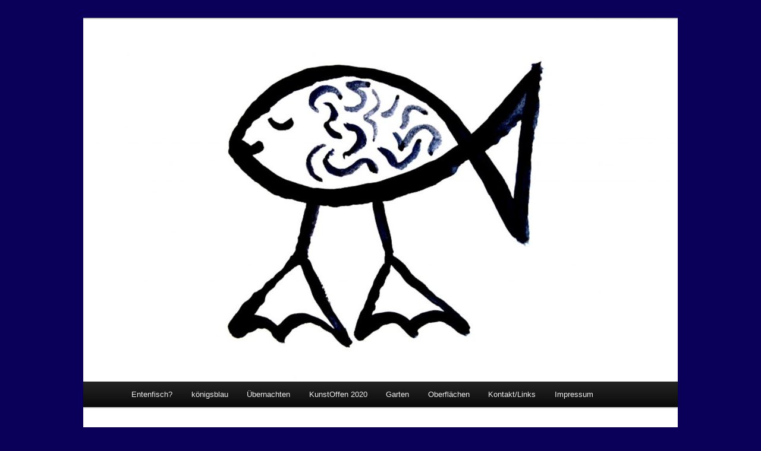

--- FILE ---
content_type: text/html; charset=UTF-8
request_url: http://entenfisch.de/2016/02
body_size: 9358
content:
<!DOCTYPE html>
<html lang="de">
<head>
<meta charset="UTF-8" />
<meta name="viewport" content="width=device-width, initial-scale=1.0" />
<title>
Februar | 2016 | 	</title>
<link rel="profile" href="https://gmpg.org/xfn/11" />
<link rel="stylesheet" type="text/css" media="all" href="http://entenfisch.de/wp-content/themes/twentyeleven/style.css?ver=20251202" />
<link rel="pingback" href="http://entenfisch.de/xmlrpc.php">
<meta name='robots' content='max-image-preview:large' />
	<style>img:is([sizes="auto" i], [sizes^="auto," i]) { contain-intrinsic-size: 3000px 1500px }</style>
	<link rel="alternate" type="application/rss+xml" title=" &raquo; Feed" href="http://entenfisch.de/feed" />
<link rel="alternate" type="application/rss+xml" title=" &raquo; Kommentar-Feed" href="http://entenfisch.de/comments/feed" />
<script type="text/javascript">
/* <![CDATA[ */
window._wpemojiSettings = {"baseUrl":"https:\/\/s.w.org\/images\/core\/emoji\/16.0.1\/72x72\/","ext":".png","svgUrl":"https:\/\/s.w.org\/images\/core\/emoji\/16.0.1\/svg\/","svgExt":".svg","source":{"concatemoji":"http:\/\/entenfisch.de\/wp-includes\/js\/wp-emoji-release.min.js?ver=6.8.3"}};
/*! This file is auto-generated */
!function(s,n){var o,i,e;function c(e){try{var t={supportTests:e,timestamp:(new Date).valueOf()};sessionStorage.setItem(o,JSON.stringify(t))}catch(e){}}function p(e,t,n){e.clearRect(0,0,e.canvas.width,e.canvas.height),e.fillText(t,0,0);var t=new Uint32Array(e.getImageData(0,0,e.canvas.width,e.canvas.height).data),a=(e.clearRect(0,0,e.canvas.width,e.canvas.height),e.fillText(n,0,0),new Uint32Array(e.getImageData(0,0,e.canvas.width,e.canvas.height).data));return t.every(function(e,t){return e===a[t]})}function u(e,t){e.clearRect(0,0,e.canvas.width,e.canvas.height),e.fillText(t,0,0);for(var n=e.getImageData(16,16,1,1),a=0;a<n.data.length;a++)if(0!==n.data[a])return!1;return!0}function f(e,t,n,a){switch(t){case"flag":return n(e,"\ud83c\udff3\ufe0f\u200d\u26a7\ufe0f","\ud83c\udff3\ufe0f\u200b\u26a7\ufe0f")?!1:!n(e,"\ud83c\udde8\ud83c\uddf6","\ud83c\udde8\u200b\ud83c\uddf6")&&!n(e,"\ud83c\udff4\udb40\udc67\udb40\udc62\udb40\udc65\udb40\udc6e\udb40\udc67\udb40\udc7f","\ud83c\udff4\u200b\udb40\udc67\u200b\udb40\udc62\u200b\udb40\udc65\u200b\udb40\udc6e\u200b\udb40\udc67\u200b\udb40\udc7f");case"emoji":return!a(e,"\ud83e\udedf")}return!1}function g(e,t,n,a){var r="undefined"!=typeof WorkerGlobalScope&&self instanceof WorkerGlobalScope?new OffscreenCanvas(300,150):s.createElement("canvas"),o=r.getContext("2d",{willReadFrequently:!0}),i=(o.textBaseline="top",o.font="600 32px Arial",{});return e.forEach(function(e){i[e]=t(o,e,n,a)}),i}function t(e){var t=s.createElement("script");t.src=e,t.defer=!0,s.head.appendChild(t)}"undefined"!=typeof Promise&&(o="wpEmojiSettingsSupports",i=["flag","emoji"],n.supports={everything:!0,everythingExceptFlag:!0},e=new Promise(function(e){s.addEventListener("DOMContentLoaded",e,{once:!0})}),new Promise(function(t){var n=function(){try{var e=JSON.parse(sessionStorage.getItem(o));if("object"==typeof e&&"number"==typeof e.timestamp&&(new Date).valueOf()<e.timestamp+604800&&"object"==typeof e.supportTests)return e.supportTests}catch(e){}return null}();if(!n){if("undefined"!=typeof Worker&&"undefined"!=typeof OffscreenCanvas&&"undefined"!=typeof URL&&URL.createObjectURL&&"undefined"!=typeof Blob)try{var e="postMessage("+g.toString()+"("+[JSON.stringify(i),f.toString(),p.toString(),u.toString()].join(",")+"));",a=new Blob([e],{type:"text/javascript"}),r=new Worker(URL.createObjectURL(a),{name:"wpTestEmojiSupports"});return void(r.onmessage=function(e){c(n=e.data),r.terminate(),t(n)})}catch(e){}c(n=g(i,f,p,u))}t(n)}).then(function(e){for(var t in e)n.supports[t]=e[t],n.supports.everything=n.supports.everything&&n.supports[t],"flag"!==t&&(n.supports.everythingExceptFlag=n.supports.everythingExceptFlag&&n.supports[t]);n.supports.everythingExceptFlag=n.supports.everythingExceptFlag&&!n.supports.flag,n.DOMReady=!1,n.readyCallback=function(){n.DOMReady=!0}}).then(function(){return e}).then(function(){var e;n.supports.everything||(n.readyCallback(),(e=n.source||{}).concatemoji?t(e.concatemoji):e.wpemoji&&e.twemoji&&(t(e.twemoji),t(e.wpemoji)))}))}((window,document),window._wpemojiSettings);
/* ]]> */
</script>
<style id='wp-emoji-styles-inline-css' type='text/css'>

	img.wp-smiley, img.emoji {
		display: inline !important;
		border: none !important;
		box-shadow: none !important;
		height: 1em !important;
		width: 1em !important;
		margin: 0 0.07em !important;
		vertical-align: -0.1em !important;
		background: none !important;
		padding: 0 !important;
	}
</style>
<link rel='stylesheet' id='wp-block-library-css' href='http://entenfisch.de/wp-includes/css/dist/block-library/style.min.css?ver=6.8.3' type='text/css' media='all' />
<style id='wp-block-library-theme-inline-css' type='text/css'>
.wp-block-audio :where(figcaption){color:#555;font-size:13px;text-align:center}.is-dark-theme .wp-block-audio :where(figcaption){color:#ffffffa6}.wp-block-audio{margin:0 0 1em}.wp-block-code{border:1px solid #ccc;border-radius:4px;font-family:Menlo,Consolas,monaco,monospace;padding:.8em 1em}.wp-block-embed :where(figcaption){color:#555;font-size:13px;text-align:center}.is-dark-theme .wp-block-embed :where(figcaption){color:#ffffffa6}.wp-block-embed{margin:0 0 1em}.blocks-gallery-caption{color:#555;font-size:13px;text-align:center}.is-dark-theme .blocks-gallery-caption{color:#ffffffa6}:root :where(.wp-block-image figcaption){color:#555;font-size:13px;text-align:center}.is-dark-theme :root :where(.wp-block-image figcaption){color:#ffffffa6}.wp-block-image{margin:0 0 1em}.wp-block-pullquote{border-bottom:4px solid;border-top:4px solid;color:currentColor;margin-bottom:1.75em}.wp-block-pullquote cite,.wp-block-pullquote footer,.wp-block-pullquote__citation{color:currentColor;font-size:.8125em;font-style:normal;text-transform:uppercase}.wp-block-quote{border-left:.25em solid;margin:0 0 1.75em;padding-left:1em}.wp-block-quote cite,.wp-block-quote footer{color:currentColor;font-size:.8125em;font-style:normal;position:relative}.wp-block-quote:where(.has-text-align-right){border-left:none;border-right:.25em solid;padding-left:0;padding-right:1em}.wp-block-quote:where(.has-text-align-center){border:none;padding-left:0}.wp-block-quote.is-large,.wp-block-quote.is-style-large,.wp-block-quote:where(.is-style-plain){border:none}.wp-block-search .wp-block-search__label{font-weight:700}.wp-block-search__button{border:1px solid #ccc;padding:.375em .625em}:where(.wp-block-group.has-background){padding:1.25em 2.375em}.wp-block-separator.has-css-opacity{opacity:.4}.wp-block-separator{border:none;border-bottom:2px solid;margin-left:auto;margin-right:auto}.wp-block-separator.has-alpha-channel-opacity{opacity:1}.wp-block-separator:not(.is-style-wide):not(.is-style-dots){width:100px}.wp-block-separator.has-background:not(.is-style-dots){border-bottom:none;height:1px}.wp-block-separator.has-background:not(.is-style-wide):not(.is-style-dots){height:2px}.wp-block-table{margin:0 0 1em}.wp-block-table td,.wp-block-table th{word-break:normal}.wp-block-table :where(figcaption){color:#555;font-size:13px;text-align:center}.is-dark-theme .wp-block-table :where(figcaption){color:#ffffffa6}.wp-block-video :where(figcaption){color:#555;font-size:13px;text-align:center}.is-dark-theme .wp-block-video :where(figcaption){color:#ffffffa6}.wp-block-video{margin:0 0 1em}:root :where(.wp-block-template-part.has-background){margin-bottom:0;margin-top:0;padding:1.25em 2.375em}
</style>
<style id='classic-theme-styles-inline-css' type='text/css'>
/*! This file is auto-generated */
.wp-block-button__link{color:#fff;background-color:#32373c;border-radius:9999px;box-shadow:none;text-decoration:none;padding:calc(.667em + 2px) calc(1.333em + 2px);font-size:1.125em}.wp-block-file__button{background:#32373c;color:#fff;text-decoration:none}
</style>
<style id='global-styles-inline-css' type='text/css'>
:root{--wp--preset--aspect-ratio--square: 1;--wp--preset--aspect-ratio--4-3: 4/3;--wp--preset--aspect-ratio--3-4: 3/4;--wp--preset--aspect-ratio--3-2: 3/2;--wp--preset--aspect-ratio--2-3: 2/3;--wp--preset--aspect-ratio--16-9: 16/9;--wp--preset--aspect-ratio--9-16: 9/16;--wp--preset--color--black: #000;--wp--preset--color--cyan-bluish-gray: #abb8c3;--wp--preset--color--white: #fff;--wp--preset--color--pale-pink: #f78da7;--wp--preset--color--vivid-red: #cf2e2e;--wp--preset--color--luminous-vivid-orange: #ff6900;--wp--preset--color--luminous-vivid-amber: #fcb900;--wp--preset--color--light-green-cyan: #7bdcb5;--wp--preset--color--vivid-green-cyan: #00d084;--wp--preset--color--pale-cyan-blue: #8ed1fc;--wp--preset--color--vivid-cyan-blue: #0693e3;--wp--preset--color--vivid-purple: #9b51e0;--wp--preset--color--blue: #1982d1;--wp--preset--color--dark-gray: #373737;--wp--preset--color--medium-gray: #666;--wp--preset--color--light-gray: #e2e2e2;--wp--preset--gradient--vivid-cyan-blue-to-vivid-purple: linear-gradient(135deg,rgba(6,147,227,1) 0%,rgb(155,81,224) 100%);--wp--preset--gradient--light-green-cyan-to-vivid-green-cyan: linear-gradient(135deg,rgb(122,220,180) 0%,rgb(0,208,130) 100%);--wp--preset--gradient--luminous-vivid-amber-to-luminous-vivid-orange: linear-gradient(135deg,rgba(252,185,0,1) 0%,rgba(255,105,0,1) 100%);--wp--preset--gradient--luminous-vivid-orange-to-vivid-red: linear-gradient(135deg,rgba(255,105,0,1) 0%,rgb(207,46,46) 100%);--wp--preset--gradient--very-light-gray-to-cyan-bluish-gray: linear-gradient(135deg,rgb(238,238,238) 0%,rgb(169,184,195) 100%);--wp--preset--gradient--cool-to-warm-spectrum: linear-gradient(135deg,rgb(74,234,220) 0%,rgb(151,120,209) 20%,rgb(207,42,186) 40%,rgb(238,44,130) 60%,rgb(251,105,98) 80%,rgb(254,248,76) 100%);--wp--preset--gradient--blush-light-purple: linear-gradient(135deg,rgb(255,206,236) 0%,rgb(152,150,240) 100%);--wp--preset--gradient--blush-bordeaux: linear-gradient(135deg,rgb(254,205,165) 0%,rgb(254,45,45) 50%,rgb(107,0,62) 100%);--wp--preset--gradient--luminous-dusk: linear-gradient(135deg,rgb(255,203,112) 0%,rgb(199,81,192) 50%,rgb(65,88,208) 100%);--wp--preset--gradient--pale-ocean: linear-gradient(135deg,rgb(255,245,203) 0%,rgb(182,227,212) 50%,rgb(51,167,181) 100%);--wp--preset--gradient--electric-grass: linear-gradient(135deg,rgb(202,248,128) 0%,rgb(113,206,126) 100%);--wp--preset--gradient--midnight: linear-gradient(135deg,rgb(2,3,129) 0%,rgb(40,116,252) 100%);--wp--preset--font-size--small: 13px;--wp--preset--font-size--medium: 20px;--wp--preset--font-size--large: 36px;--wp--preset--font-size--x-large: 42px;--wp--preset--spacing--20: 0.44rem;--wp--preset--spacing--30: 0.67rem;--wp--preset--spacing--40: 1rem;--wp--preset--spacing--50: 1.5rem;--wp--preset--spacing--60: 2.25rem;--wp--preset--spacing--70: 3.38rem;--wp--preset--spacing--80: 5.06rem;--wp--preset--shadow--natural: 6px 6px 9px rgba(0, 0, 0, 0.2);--wp--preset--shadow--deep: 12px 12px 50px rgba(0, 0, 0, 0.4);--wp--preset--shadow--sharp: 6px 6px 0px rgba(0, 0, 0, 0.2);--wp--preset--shadow--outlined: 6px 6px 0px -3px rgba(255, 255, 255, 1), 6px 6px rgba(0, 0, 0, 1);--wp--preset--shadow--crisp: 6px 6px 0px rgba(0, 0, 0, 1);}:where(.is-layout-flex){gap: 0.5em;}:where(.is-layout-grid){gap: 0.5em;}body .is-layout-flex{display: flex;}.is-layout-flex{flex-wrap: wrap;align-items: center;}.is-layout-flex > :is(*, div){margin: 0;}body .is-layout-grid{display: grid;}.is-layout-grid > :is(*, div){margin: 0;}:where(.wp-block-columns.is-layout-flex){gap: 2em;}:where(.wp-block-columns.is-layout-grid){gap: 2em;}:where(.wp-block-post-template.is-layout-flex){gap: 1.25em;}:where(.wp-block-post-template.is-layout-grid){gap: 1.25em;}.has-black-color{color: var(--wp--preset--color--black) !important;}.has-cyan-bluish-gray-color{color: var(--wp--preset--color--cyan-bluish-gray) !important;}.has-white-color{color: var(--wp--preset--color--white) !important;}.has-pale-pink-color{color: var(--wp--preset--color--pale-pink) !important;}.has-vivid-red-color{color: var(--wp--preset--color--vivid-red) !important;}.has-luminous-vivid-orange-color{color: var(--wp--preset--color--luminous-vivid-orange) !important;}.has-luminous-vivid-amber-color{color: var(--wp--preset--color--luminous-vivid-amber) !important;}.has-light-green-cyan-color{color: var(--wp--preset--color--light-green-cyan) !important;}.has-vivid-green-cyan-color{color: var(--wp--preset--color--vivid-green-cyan) !important;}.has-pale-cyan-blue-color{color: var(--wp--preset--color--pale-cyan-blue) !important;}.has-vivid-cyan-blue-color{color: var(--wp--preset--color--vivid-cyan-blue) !important;}.has-vivid-purple-color{color: var(--wp--preset--color--vivid-purple) !important;}.has-black-background-color{background-color: var(--wp--preset--color--black) !important;}.has-cyan-bluish-gray-background-color{background-color: var(--wp--preset--color--cyan-bluish-gray) !important;}.has-white-background-color{background-color: var(--wp--preset--color--white) !important;}.has-pale-pink-background-color{background-color: var(--wp--preset--color--pale-pink) !important;}.has-vivid-red-background-color{background-color: var(--wp--preset--color--vivid-red) !important;}.has-luminous-vivid-orange-background-color{background-color: var(--wp--preset--color--luminous-vivid-orange) !important;}.has-luminous-vivid-amber-background-color{background-color: var(--wp--preset--color--luminous-vivid-amber) !important;}.has-light-green-cyan-background-color{background-color: var(--wp--preset--color--light-green-cyan) !important;}.has-vivid-green-cyan-background-color{background-color: var(--wp--preset--color--vivid-green-cyan) !important;}.has-pale-cyan-blue-background-color{background-color: var(--wp--preset--color--pale-cyan-blue) !important;}.has-vivid-cyan-blue-background-color{background-color: var(--wp--preset--color--vivid-cyan-blue) !important;}.has-vivid-purple-background-color{background-color: var(--wp--preset--color--vivid-purple) !important;}.has-black-border-color{border-color: var(--wp--preset--color--black) !important;}.has-cyan-bluish-gray-border-color{border-color: var(--wp--preset--color--cyan-bluish-gray) !important;}.has-white-border-color{border-color: var(--wp--preset--color--white) !important;}.has-pale-pink-border-color{border-color: var(--wp--preset--color--pale-pink) !important;}.has-vivid-red-border-color{border-color: var(--wp--preset--color--vivid-red) !important;}.has-luminous-vivid-orange-border-color{border-color: var(--wp--preset--color--luminous-vivid-orange) !important;}.has-luminous-vivid-amber-border-color{border-color: var(--wp--preset--color--luminous-vivid-amber) !important;}.has-light-green-cyan-border-color{border-color: var(--wp--preset--color--light-green-cyan) !important;}.has-vivid-green-cyan-border-color{border-color: var(--wp--preset--color--vivid-green-cyan) !important;}.has-pale-cyan-blue-border-color{border-color: var(--wp--preset--color--pale-cyan-blue) !important;}.has-vivid-cyan-blue-border-color{border-color: var(--wp--preset--color--vivid-cyan-blue) !important;}.has-vivid-purple-border-color{border-color: var(--wp--preset--color--vivid-purple) !important;}.has-vivid-cyan-blue-to-vivid-purple-gradient-background{background: var(--wp--preset--gradient--vivid-cyan-blue-to-vivid-purple) !important;}.has-light-green-cyan-to-vivid-green-cyan-gradient-background{background: var(--wp--preset--gradient--light-green-cyan-to-vivid-green-cyan) !important;}.has-luminous-vivid-amber-to-luminous-vivid-orange-gradient-background{background: var(--wp--preset--gradient--luminous-vivid-amber-to-luminous-vivid-orange) !important;}.has-luminous-vivid-orange-to-vivid-red-gradient-background{background: var(--wp--preset--gradient--luminous-vivid-orange-to-vivid-red) !important;}.has-very-light-gray-to-cyan-bluish-gray-gradient-background{background: var(--wp--preset--gradient--very-light-gray-to-cyan-bluish-gray) !important;}.has-cool-to-warm-spectrum-gradient-background{background: var(--wp--preset--gradient--cool-to-warm-spectrum) !important;}.has-blush-light-purple-gradient-background{background: var(--wp--preset--gradient--blush-light-purple) !important;}.has-blush-bordeaux-gradient-background{background: var(--wp--preset--gradient--blush-bordeaux) !important;}.has-luminous-dusk-gradient-background{background: var(--wp--preset--gradient--luminous-dusk) !important;}.has-pale-ocean-gradient-background{background: var(--wp--preset--gradient--pale-ocean) !important;}.has-electric-grass-gradient-background{background: var(--wp--preset--gradient--electric-grass) !important;}.has-midnight-gradient-background{background: var(--wp--preset--gradient--midnight) !important;}.has-small-font-size{font-size: var(--wp--preset--font-size--small) !important;}.has-medium-font-size{font-size: var(--wp--preset--font-size--medium) !important;}.has-large-font-size{font-size: var(--wp--preset--font-size--large) !important;}.has-x-large-font-size{font-size: var(--wp--preset--font-size--x-large) !important;}
:where(.wp-block-post-template.is-layout-flex){gap: 1.25em;}:where(.wp-block-post-template.is-layout-grid){gap: 1.25em;}
:where(.wp-block-columns.is-layout-flex){gap: 2em;}:where(.wp-block-columns.is-layout-grid){gap: 2em;}
:root :where(.wp-block-pullquote){font-size: 1.5em;line-height: 1.6;}
</style>
<link rel='stylesheet' id='twentyeleven-block-style-css' href='http://entenfisch.de/wp-content/themes/twentyeleven/blocks.css?ver=20240703' type='text/css' media='all' />
<link rel="https://api.w.org/" href="http://entenfisch.de/wp-json/" /><link rel="EditURI" type="application/rsd+xml" title="RSD" href="http://entenfisch.de/xmlrpc.php?rsd" />
<meta name="generator" content="WordPress 6.8.3" />

        <script type="text/javascript">
            var jQueryMigrateHelperHasSentDowngrade = false;

			window.onerror = function( msg, url, line, col, error ) {
				// Break out early, do not processing if a downgrade reqeust was already sent.
				if ( jQueryMigrateHelperHasSentDowngrade ) {
					return true;
                }

				var xhr = new XMLHttpRequest();
				var nonce = '0051a94975';
				var jQueryFunctions = [
					'andSelf',
					'browser',
					'live',
					'boxModel',
					'support.boxModel',
					'size',
					'swap',
					'clean',
					'sub',
                ];
				var match_pattern = /\)\.(.+?) is not a function/;
                var erroredFunction = msg.match( match_pattern );

                // If there was no matching functions, do not try to downgrade.
                if ( null === erroredFunction || typeof erroredFunction !== 'object' || typeof erroredFunction[1] === "undefined" || -1 === jQueryFunctions.indexOf( erroredFunction[1] ) ) {
                    return true;
                }

                // Set that we've now attempted a downgrade request.
                jQueryMigrateHelperHasSentDowngrade = true;

				xhr.open( 'POST', 'http://entenfisch.de/wp-admin/admin-ajax.php' );
				xhr.setRequestHeader( 'Content-Type', 'application/x-www-form-urlencoded' );
				xhr.onload = function () {
					var response,
                        reload = false;

					if ( 200 === xhr.status ) {
                        try {
                        	response = JSON.parse( xhr.response );

                        	reload = response.data.reload;
                        } catch ( e ) {
                        	reload = false;
                        }
                    }

					// Automatically reload the page if a deprecation caused an automatic downgrade, ensure visitors get the best possible experience.
					if ( reload ) {
						location.reload();
                    }
				};

				xhr.send( encodeURI( 'action=jquery-migrate-downgrade-version&_wpnonce=' + nonce ) );

				// Suppress error alerts in older browsers
				return true;
			}
        </script>

			<style>
		/* Link color */
		a,
		#site-title a:focus,
		#site-title a:hover,
		#site-title a:active,
		.entry-title a:hover,
		.entry-title a:focus,
		.entry-title a:active,
		.widget_twentyeleven_ephemera .comments-link a:hover,
		section.recent-posts .other-recent-posts a[rel="bookmark"]:hover,
		section.recent-posts .other-recent-posts .comments-link a:hover,
		.format-image footer.entry-meta a:hover,
		#site-generator a:hover {
			color: #15058c;
		}
		section.recent-posts .other-recent-posts .comments-link a:hover {
			border-color: #15058c;
		}
		article.feature-image.small .entry-summary p a:hover,
		.entry-header .comments-link a:hover,
		.entry-header .comments-link a:focus,
		.entry-header .comments-link a:active,
		.feature-slider a.active {
			background-color: #15058c;
		}
	</style>
			<style type="text/css" id="twentyeleven-header-css">
				#site-title a,
		#site-description {
			color: #060028;
		}
		</style>
		<style type="text/css" id="custom-background-css">
body.custom-background { background-color: #0b0059; }
</style>
			<style type="text/css" id="wp-custom-css">
			

#menu-item-search {display: none;}

#branding #s {
    display: none;
}

		</style>
		</head>

<body class="archive date custom-background wp-embed-responsive wp-theme-twentyeleven single-author two-column right-sidebar">
<div class="skip-link"><a class="assistive-text" href="#content">Zum primären Inhalt springen</a></div><div class="skip-link"><a class="assistive-text" href="#secondary">Zum sekundären Inhalt springen</a></div><div id="page" class="hfeed">
	<header id="branding">
			<hgroup>
							</hgroup>

						<a href="http://entenfisch.de/" rel="home" >
				<img src="http://entenfisch.de/wp-content/uploads/2017/08/cropped-Entenfisch-hoch-aufgelöst-1.jpg" width="1000" height="611" alt="" srcset="http://entenfisch.de/wp-content/uploads/2017/08/cropped-Entenfisch-hoch-aufgelöst-1.jpg 1000w, http://entenfisch.de/wp-content/uploads/2017/08/cropped-Entenfisch-hoch-aufgelöst-1-300x183.jpg 300w, http://entenfisch.de/wp-content/uploads/2017/08/cropped-Entenfisch-hoch-aufgelöst-1-768x469.jpg 768w, http://entenfisch.de/wp-content/uploads/2017/08/cropped-Entenfisch-hoch-aufgelöst-1-491x300.jpg 491w" sizes="(max-width: 1000px) 100vw, 1000px" decoding="async" fetchpriority="high" />			</a>
			
									<form method="get" id="searchform" action="http://entenfisch.de/">
		<label for="s" class="assistive-text">Suchen</label>
		<input type="text" class="field" name="s" id="s" placeholder="Suchen" />
		<input type="submit" class="submit" name="submit" id="searchsubmit" value="Suchen" />
	</form>
			
			<nav id="access">
				<h3 class="assistive-text">Hauptmenü</h3>
				<div class="menu-menu-1-container"><ul id="menu-menu-1" class="menu"><li id="menu-item-111" class="menu-item menu-item-type-post_type menu-item-object-page menu-item-has-children menu-item-111"><a href="http://entenfisch.de/was-ist-der-entenfisch">Entenfisch?</a>
<ul class="sub-menu">
	<li id="menu-item-109" class="menu-item menu-item-type-post_type menu-item-object-page menu-item-109"><a href="http://entenfisch.de/die-abenteuer-des-entenfisches">Geschichten</a></li>
</ul>
</li>
<li id="menu-item-149" class="menu-item menu-item-type-post_type menu-item-object-page menu-item-149"><a href="http://entenfisch.de/schlitzohr-verlag">königsblau</a></li>
<li id="menu-item-117" class="menu-item menu-item-type-post_type menu-item-object-page menu-item-has-children menu-item-117"><a href="http://entenfisch.de/mitmachen">Übernachten</a>
<ul class="sub-menu">
	<li id="menu-item-108" class="menu-item menu-item-type-post_type menu-item-object-page menu-item-108"><a href="http://entenfisch.de/das-projekt">ruhe:raum</a></li>
</ul>
</li>
<li id="menu-item-873" class="menu-item menu-item-type-post_type menu-item-object-page menu-item-has-children menu-item-873"><a href="http://entenfisch.de/kunstoffen-2020">KunstOffen 2020</a>
<ul class="sub-menu">
	<li id="menu-item-812" class="menu-item menu-item-type-post_type menu-item-object-page menu-item-812"><a href="http://entenfisch.de/kunstoffen-2019">KunstOffen 2019</a></li>
	<li id="menu-item-671" class="menu-item menu-item-type-post_type menu-item-object-page menu-item-671"><a href="http://entenfisch.de/kunstoffen-2">KunstOffen 2018</a></li>
	<li id="menu-item-314" class="menu-item menu-item-type-post_type menu-item-object-page menu-item-314"><a href="http://entenfisch.de/kunstoffen">KunstOffen 2017</a></li>
</ul>
</li>
<li id="menu-item-830" class="menu-item menu-item-type-post_type menu-item-object-page menu-item-830"><a href="http://entenfisch.de/obst">Garten</a></li>
<li id="menu-item-590" class="menu-item menu-item-type-post_type menu-item-object-page menu-item-590"><a href="http://entenfisch.de/lehmputz">Oberflächen</a></li>
<li id="menu-item-110" class="menu-item menu-item-type-post_type menu-item-object-page menu-item-110"><a href="http://entenfisch.de/kontakt">Kontakt/Links</a></li>
<li id="menu-item-397" class="menu-item menu-item-type-post_type menu-item-object-page menu-item-397"><a href="http://entenfisch.de/impressum">Impressum</a></li>
</ul></div>			</nav><!-- #access -->
	</header><!-- #branding -->


	<div id="main">

		<section id="primary">
			<div id="content" role="main">

			
				<header class="page-header">
					<h1 class="page-title">
						Archiv des Monats: <span>Februar 2016</span>					</h1>
				</header>

				
				
					
	<article id="post-209" class="post-209 post type-post status-publish format-standard hentry category-uncategorized">
		<header class="entry-header">
						<h1 class="entry-title"><a href="http://entenfisch.de/pilze" rel="bookmark">Pilze</a></h1>
			
						<div class="entry-meta">
				<span class="sep">Veröffentlicht am </span><a href="http://entenfisch.de/pilze" title="7:32 p.m." rel="bookmark"><time class="entry-date" datetime="2016-02-27T19:32:51+00:00">Februar 27, 2016</time></a><span class="by-author"> <span class="sep"> von </span> <span class="author vcard"><a class="url fn n" href="http://entenfisch.de/author/entenfisch" title="Alle Beiträge von entenfisch anzeigen" rel="author">entenfisch</a></span></span>			</div><!-- .entry-meta -->
			
						<div class="comments-link">
				<a href="http://entenfisch.de/pilze#respond"><span class="leave-reply">Antworten</span></a>			</div>
					</header><!-- .entry-header -->

				<div class="entry-content">
			<p><a href="http://entenfisch.de/wp-content/uploads/2016/02/Pilze.jpg" rel="attachment wp-att-210"><img decoding="async" class="alignnone size-medium wp-image-210" src="http://entenfisch.de/wp-content/uploads/2016/02/Pilze-300x225.jpg" alt="Pilze" width="300" height="225" srcset="http://entenfisch.de/wp-content/uploads/2016/02/Pilze-300x225.jpg 300w, http://entenfisch.de/wp-content/uploads/2016/02/Pilze-768x576.jpg 768w, http://entenfisch.de/wp-content/uploads/2016/02/Pilze-1024x768.jpg 1024w, http://entenfisch.de/wp-content/uploads/2016/02/Pilze-400x300.jpg 400w" sizes="(max-width: 300px) 100vw, 300px" /></a> <a href="http://entenfisch.de/wp-content/uploads/2016/02/Pilze2.jpg" rel="attachment wp-att-211"><img decoding="async" class="alignnone size-medium wp-image-211" src="http://entenfisch.de/wp-content/uploads/2016/02/Pilze2-300x168.jpg" alt="Pilze2" width="300" height="168" srcset="http://entenfisch.de/wp-content/uploads/2016/02/Pilze2-300x168.jpg 300w, http://entenfisch.de/wp-content/uploads/2016/02/Pilze2-768x430.jpg 768w, http://entenfisch.de/wp-content/uploads/2016/02/Pilze2-1024x573.jpg 1024w, http://entenfisch.de/wp-content/uploads/2016/02/Pilze2-500x280.jpg 500w, http://entenfisch.de/wp-content/uploads/2016/02/Pilze2.jpg 1134w" sizes="(max-width: 300px) 100vw, 300px" /></a></p>
					</div><!-- .entry-content -->
		
		<footer class="entry-meta">
			
										<span class="cat-links">
					<span class="entry-utility-prep entry-utility-prep-cat-links">Veröffentlicht unter</span> <a href="http://entenfisch.de/category/uncategorized" rel="category tag">Uncategorized</a>			</span>
							
										
										<span class="sep"> | </span>
						<span class="comments-link"><a href="http://entenfisch.de/pilze#respond"><span class="leave-reply">Schreibe einen Kommentar</span></a></span>
			
					</footer><!-- .entry-meta -->
	</article><!-- #post-209 -->

				
					
	<article id="post-195" class="post-195 post type-post status-publish format-standard hentry category-uncategorized">
		<header class="entry-header">
						<h1 class="entry-title"><a href="http://entenfisch.de/moehren" rel="bookmark">Möhren</a></h1>
			
						<div class="entry-meta">
				<span class="sep">Veröffentlicht am </span><a href="http://entenfisch.de/moehren" title="7:29 p.m." rel="bookmark"><time class="entry-date" datetime="2016-02-27T19:29:39+00:00">Februar 27, 2016</time></a><span class="by-author"> <span class="sep"> von </span> <span class="author vcard"><a class="url fn n" href="http://entenfisch.de/author/entenfisch" title="Alle Beiträge von entenfisch anzeigen" rel="author">entenfisch</a></span></span>			</div><!-- .entry-meta -->
			
						<div class="comments-link">
				<a href="http://entenfisch.de/moehren#respond"><span class="leave-reply">Antworten</span></a>			</div>
					</header><!-- .entry-header -->

				<div class="entry-content">
			<p><a href="http://entenfisch.de/wp-content/uploads/2016/02/Möhren.jpg" rel="attachment wp-att-207"><img loading="lazy" decoding="async" class="alignnone size-medium wp-image-207" src="http://entenfisch.de/wp-content/uploads/2016/02/Möhren-300x225.jpg" alt="Möhren" width="300" height="225" srcset="http://entenfisch.de/wp-content/uploads/2016/02/Möhren-300x225.jpg 300w, http://entenfisch.de/wp-content/uploads/2016/02/Möhren-768x576.jpg 768w, http://entenfisch.de/wp-content/uploads/2016/02/Möhren-1024x768.jpg 1024w, http://entenfisch.de/wp-content/uploads/2016/02/Möhren-400x300.jpg 400w" sizes="auto, (max-width: 300px) 100vw, 300px" /></a></p>
					</div><!-- .entry-content -->
		
		<footer class="entry-meta">
			
										<span class="cat-links">
					<span class="entry-utility-prep entry-utility-prep-cat-links">Veröffentlicht unter</span> <a href="http://entenfisch.de/category/uncategorized" rel="category tag">Uncategorized</a>			</span>
							
										
										<span class="sep"> | </span>
						<span class="comments-link"><a href="http://entenfisch.de/moehren#respond"><span class="leave-reply">Schreibe einen Kommentar</span></a></span>
			
					</footer><!-- .entry-meta -->
	</article><!-- #post-195 -->

				
					
	<article id="post-204" class="post-204 post type-post status-publish format-standard hentry category-uncategorized">
		<header class="entry-header">
						<h1 class="entry-title"><a href="http://entenfisch.de/kroete" rel="bookmark">Kröte</a></h1>
			
						<div class="entry-meta">
				<span class="sep">Veröffentlicht am </span><a href="http://entenfisch.de/kroete" title="7:17 p.m." rel="bookmark"><time class="entry-date" datetime="2016-02-27T19:17:04+00:00">Februar 27, 2016</time></a><span class="by-author"> <span class="sep"> von </span> <span class="author vcard"><a class="url fn n" href="http://entenfisch.de/author/entenfisch" title="Alle Beiträge von entenfisch anzeigen" rel="author">entenfisch</a></span></span>			</div><!-- .entry-meta -->
			
						<div class="comments-link">
				<a href="http://entenfisch.de/kroete#respond"><span class="leave-reply">Antworten</span></a>			</div>
					</header><!-- .entry-header -->

				<div class="entry-content">
			<p><a href="http://entenfisch.de/wp-content/uploads/2016/02/Kröte.jpg" rel="attachment wp-att-205"><img loading="lazy" decoding="async" class="alignnone size-medium wp-image-205" src="http://entenfisch.de/wp-content/uploads/2016/02/Kröte-300x225.jpg" alt="Kröte" width="300" height="225" srcset="http://entenfisch.de/wp-content/uploads/2016/02/Kröte-300x225.jpg 300w, http://entenfisch.de/wp-content/uploads/2016/02/Kröte-768x576.jpg 768w, http://entenfisch.de/wp-content/uploads/2016/02/Kröte-1024x768.jpg 1024w, http://entenfisch.de/wp-content/uploads/2016/02/Kröte-400x300.jpg 400w" sizes="auto, (max-width: 300px) 100vw, 300px" /></a></p>
					</div><!-- .entry-content -->
		
		<footer class="entry-meta">
			
										<span class="cat-links">
					<span class="entry-utility-prep entry-utility-prep-cat-links">Veröffentlicht unter</span> <a href="http://entenfisch.de/category/uncategorized" rel="category tag">Uncategorized</a>			</span>
							
										
										<span class="sep"> | </span>
						<span class="comments-link"><a href="http://entenfisch.de/kroete#respond"><span class="leave-reply">Schreibe einen Kommentar</span></a></span>
			
					</footer><!-- .entry-meta -->
	</article><!-- #post-204 -->

				
				
			
			</div><!-- #content -->
		</section><!-- #primary -->

		<div id="secondary" class="widget-area" role="complementary">
			
				<aside id="archives" class="widget">
					<h3 class="widget-title">Archiv</h3>
					<ul>
							<li><a href='http://entenfisch.de/2020/10'>Oktober 2020</a></li>
	<li><a href='http://entenfisch.de/2020/08'>August 2020</a></li>
	<li><a href='http://entenfisch.de/2020/06'>Juni 2020</a></li>
	<li><a href='http://entenfisch.de/2020/04'>April 2020</a></li>
	<li><a href='http://entenfisch.de/2019/12'>Dezember 2019</a></li>
	<li><a href='http://entenfisch.de/2019/09'>September 2019</a></li>
	<li><a href='http://entenfisch.de/2019/07'>Juli 2019</a></li>
	<li><a href='http://entenfisch.de/2019/03'>März 2019</a></li>
	<li><a href='http://entenfisch.de/2018/11'>November 2018</a></li>
	<li><a href='http://entenfisch.de/2018/09'>September 2018</a></li>
	<li><a href='http://entenfisch.de/2018/08'>August 2018</a></li>
	<li><a href='http://entenfisch.de/2018/05'>Mai 2018</a></li>
	<li><a href='http://entenfisch.de/2018/04'>April 2018</a></li>
	<li><a href='http://entenfisch.de/2018/03'>März 2018</a></li>
	<li><a href='http://entenfisch.de/2018/02'>Februar 2018</a></li>
	<li><a href='http://entenfisch.de/2017/12'>Dezember 2017</a></li>
	<li><a href='http://entenfisch.de/2017/10'>Oktober 2017</a></li>
	<li><a href='http://entenfisch.de/2017/09'>September 2017</a></li>
	<li><a href='http://entenfisch.de/2017/08'>August 2017</a></li>
	<li><a href='http://entenfisch.de/2017/06'>Juni 2017</a></li>
	<li><a href='http://entenfisch.de/2017/05'>Mai 2017</a></li>
	<li><a href='http://entenfisch.de/2017/04'>April 2017</a></li>
	<li><a href='http://entenfisch.de/2017/03'>März 2017</a></li>
	<li><a href='http://entenfisch.de/2017/02'>Februar 2017</a></li>
	<li><a href='http://entenfisch.de/2017/01'>Januar 2017</a></li>
	<li><a href='http://entenfisch.de/2016/11'>November 2016</a></li>
	<li><a href='http://entenfisch.de/2016/10'>Oktober 2016</a></li>
	<li><a href='http://entenfisch.de/2016/07'>Juli 2016</a></li>
	<li><a href='http://entenfisch.de/2016/06'>Juni 2016</a></li>
	<li><a href='http://entenfisch.de/2016/04'>April 2016</a></li>
	<li><a href='http://entenfisch.de/2016/02' aria-current="page">Februar 2016</a></li>
	<li><a href='http://entenfisch.de/2016/01'>Januar 2016</a></li>
	<li><a href='http://entenfisch.de/2015/12'>Dezember 2015</a></li>
					</ul>
				</aside>

				<aside id="meta" class="widget">
					<h3 class="widget-title">Meta</h3>
					<ul>
												<li><a href="http://entenfisch.de/wp-login.php">Anmelden</a></li>
											</ul>
				</aside>

					</div><!-- #secondary .widget-area -->

	</div><!-- #main -->

	<footer id="colophon">

			
<div id="supplementary" class="two">
		<div id="first" class="widget-area" role="complementary">
			</div><!-- #first .widget-area -->
	
		<div id="second" class="widget-area" role="complementary">
			</div><!-- #second .widget-area -->
	
	</div><!-- #supplementary -->

			<div id="site-generator">
												<a href="https://de.wordpress.org/" class="imprint" title="Eine semantische, persönliche Publikationsplattform">
					Mit Stolz präsentiert von WordPress				</a>
			</div>
	</footer><!-- #colophon -->
</div><!-- #page -->

<script type="speculationrules">
{"prefetch":[{"source":"document","where":{"and":[{"href_matches":"\/*"},{"not":{"href_matches":["\/wp-*.php","\/wp-admin\/*","\/wp-content\/uploads\/*","\/wp-content\/*","\/wp-content\/plugins\/*","\/wp-content\/themes\/twentyeleven\/*","\/*\\?(.+)"]}},{"not":{"selector_matches":"a[rel~=\"nofollow\"]"}},{"not":{"selector_matches":".no-prefetch, .no-prefetch a"}}]},"eagerness":"conservative"}]}
</script>

</body>
</html>
